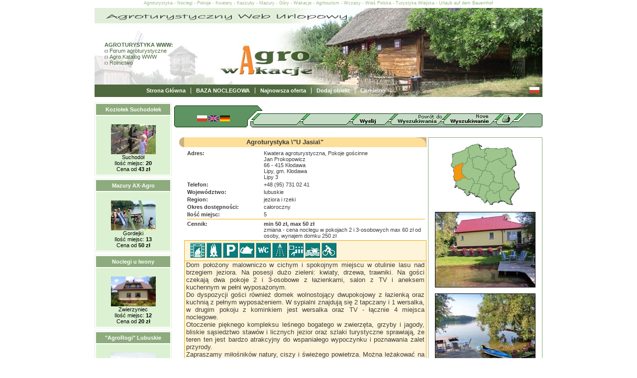

--- FILE ---
content_type: text/html
request_url: http://www.agrowakacje.pl/oferty/index.php?option=pokaz&oferta=1390
body_size: 8595
content:

<html>
<head>
<title>Agroturystyka : noclegi,pokoje,wczasy,wakacje,tanie noclegi</title>

<meta http-equiv="Content-Type" content="text/html; charset=iso-8859-2">

<meta name="description" content="Agritourism Agroturystyka : kwatery agroturystyczne, noclegi. Pokoje na wsi. Wakacje i wypoczynek agroturystyczny.">
<meta name="keywords" content="agroturystyka, noclegi, kwatery, tanie, noclegi, wakacje, góry, morze, wieś, pokoje, turystyka, lubelskie, sudety, mazury, kaszuby, agroturystyka.pl polska, aktywna agroturystyka, konie, las, wczasy, wieś, turystyka, przepisy, ryby, folklor, agroturystyka, góry, turystyka, morze, kaszuby, mazury , agroturystyka aktywna, agroturystyka polska, agroturystyka i wypoczynek, agroturystyka i gospodarstwo, tanie, +AGROTURYSTYKA, *Agroturystyka, agroturystyczne, agroturystyczny, +agroturystyczny, wodr, odr, agro, agrowakacje, eko, ekowakacje, +noclegi, +zielona, +szkoła, zwierzyniec, roztocze, mazowieckie, +agroturystyka, Zielona Szkoła," >
<meta content="ICDR/sys.wladek" name="publisher">
<meta content="1 days" name="revisit-after">
<meta http-equiv="Content-Language" content="pl">
<meta name="robots" content="all">
<link href="../index_pliki/style.css" rel="stylesheet" type="text/css">
<link href="../index_pliki/style1.css" rel="stylesheet" type="text/css">
<link href="../index_pliki/styled.css" rel="stylesheet" type="text/css">
<META name="verify-v1" content="oaqRUOvrPXZk0MZUXX6GXGiaLNWR4T8bV5XpHKSLZFI=" />
<!-- (C)2003 Gemius SA - GemiusAudience  / www.wakacje.agro.pl / podstrony -->
<script language="javascript" type="text/javascript">
<!--
var pp_gemius_identifier = new String('AkVFzWrEoXMQPR8ccUpS8fWoj8Mp26c4ZwLmCgQy43D.v7');
//-->
</script>
<script language="javascript" type="text/javascript" src="http://arbo.hit.gemius.pl/pp_gemius.js"></script>


<script>
function checkData()
{
if (document.form.topic.value == "")
{
alert("Bł&plusmn;d !!!\n_________________________\n\nPodaj Imię i Nazwisko/Nazwę");
return false;
}
if (document.form.tel.value == "")
{
alert("Bł&plusmn;d !!!\n_________________________\n\nPodaj swój nr telefonu.");
return false;
}
if (document.form.shortinfo.value == "")
{
alert("Bł&plusmn;d !!!\n_________________________\n\nNie wpisałe&para; tre&para;ci ogłoszenia.");
return false;
}

}
</script>
<SCRIPT>
<!--
function displayWindow(url, width, height) {
 var Win = window.open(url,"displayWindow",'width=' + width + ',height=' + height + ',resizable=0,scrollbars=yes,menubar=no' );
}
//-->
</SCRIPT>
<script language="JavaScript" type="text/javascript">
	<!-- Hide script from older browsers
	function changePage() {
		if (self.parent.frames.length != 0)
			self.parent.location=document.location;
		}
	changePage();
	// end hiding contents -->
</script>

</head>

<body marginheight="0" marginwidth="0" topmargin="0">
<script language="JavaScript">
<!--
function MM_swapImgRestore() { //v3.0
  var i,x,a=document.MM_sr; for(i=0;a&&i<a.length&&(x=a[i])&&x.oSrc;i++) x.src=x.oSrc;
}

function MM_preloadImages() { //v3.0
  var d=document; if(d.images){ if(!d.MM_p) d.MM_p=new Array();
    var i,j=d.MM_p.length,a=MM_preloadImages.arguments; for(i=0; i<a.length; i++)
    if (a[i].indexOf("#")!=0){ d.MM_p[j]=new Image; d.MM_p[j++].src=a[i];}}
}

function MM_findObj(n, d) { //v4.0
  var p,i,x;  if(!d) d=document; if((p=n.indexOf("?"))>0&&parent.frames.length) {
    d=parent.frames[n.substring(p+1)].document; n=n.substring(0,p);}
  if(!(x=d[n])&&d.all) x=d.all[n]; for (i=0;!x&&i<d.forms.length;i++) x=d.forms[i][n];
  for(i=0;!x&&d.layers&&i<d.layers.length;i++) x=MM_findObj(n,d.layers[i].document);
  if(!x && document.getElementById) x=document.getElementById(n); return x;
}

function MM_swapImage() { //v3.0
  var i,j=0,x,a=MM_swapImage.arguments; document.MM_sr=new Array; for(i=0;i<(a.length-2);i+=3)
   if ((x=MM_findObj(a[i]))!=null){document.MM_sr[j++]=x; if(!x.oSrc) x.oSrc=x.src; x.src=a[i+2];}
}

function openPictureWindow_Fever(imageName,imageWidth,imageHeight,alt,posLeft,posTop) {
	newWindow = window.open("","newWindow","width="+imageWidth+",height="+imageHeight+",left="+posLeft+",top="+posTop);
	newWindow.document.open();
	newWindow.document.write('<html><title>'+alt+'</title><body bgcolor="#FFFFFF" leftmargin="0" topmargin="0" marginheight="0" marginwidth="0" onBlur="self.close()" onClick="self.close()">');
	newWindow.document.write('<img src='+imageName+' width='+imageWidth+' height='+imageHeight+' alt='+alt+'>');
	newWindow.document.write('</body></html>');
	newWindow.document.close();
	newWindow.focus();
}
//-->
</script>


<style type="text/css">

<!--
h2 {
    font-family:		Verdana, Tahoma, Sans-serif;
	font-size: 			9px;
	color:				#95BB80;
	font-weight:		normal;
    margin:				1px 0 5px 0;
}
h3 {
	font-size: 			11px;
	color:				#4D6A3D;
	font-weight:		bold;
	margin:				1px 0 5px 0;
}
h4 {
	font-size: 			11px;
	color:				#4D6A3D;
	font-weight:		bold;
	margin:				1px 0 0px 0;
}
.cont3	{
	font-family:		Tahoma, Verdana, Sans-serif;
	width:				1000px;
	font-size:			12px;
	color:				#777;
	padding-left:		0px;
	text-align:			center;
}
.cont4	{
	font-family:		Tahoma, Verdana, Sans-serif;
	width:				340px;
	height:				90px;
	font-size:			12px;
	color:				#777;
	padding:		   10px;
	margin:             5 5 5 5px;
	text-align:			left;
	background: #DBF1D1;
}
.right	{
	font-family:		Tahoma, Verdana, Sans-serif;
	width:				175px;
	height:				100px;
	font-size:			12px;
	color:				#777;
	padding:		    5px;
	margin:             10px;
	text-align:			center;
}
.menu	{
	font-family:		Tahoma, Verdana, Sans-serif;
	width:				900px;
	height:				25px;
	font-size:			12px;
	color:  			#777;
	padding:		    0px;
	margin:             0px;
	text-align:			center;
}


.altona	{
	font-family: 		"Trebuchet MS", Helvetica, Sans-serif;
	font-weight: 		normal;
	font-size: 			15px;
	color:				#922;
	margin:             50 10 0 100px;
	text-align:         right;
}

.adres {font-family: Verdana, Arial;
font-size: 10px;
font-color:  #ffffff;
color:  #ffffff;
font-weight: normal;
margin:     7px;
text-align:	right;

}
.ok	{
	font-family: 		"Trebuchet MS", Helvetica, Sans-serif;
	font-weight: 		normal;
	font-size: 			15px;
	color:				#922;
	margin:             100 10 10 10px;
	text-align:         right;
}
-->
        </style>

<div style="text-align: center;">
<center>
<h2>Agroturystyka - Noclegi - Pokoje - Kwatery - Kaszuby - Mazury - Góry - Wakacje - Agritourism - Wczasy - Wieś Polska - Turystyka Wiejska - Urlaub auf dem Bauernhof</H2>
<table style="width: 900px; margin-left: auto; margin-right: auto;" border="0" cellspacing="0" cellpadding="0">
  <tr><td height="30" width="900" colspan="2"><img SRC="../nocleg/noclegi_01.jpg"></td>
  </tr>
</table><table style="width: 900px; margin-left: auto; margin-right: auto;" border="0" cellspacing="0" cellpadding="0">
  <tr>
    <td height="124" width="240" background="../nocleg/noclegi_02.jpg" style="padding-left: 20; margin-right: auto;"><h4>AGROTURYSTYKA WWW:</H4><img SRC="../nocleg/mehr.gif"> <a class="sz" href="http://www.wakacje.agro.pl/foruma" target="_blank" title="Agroturystyka Forum">Forum agroturystyczne</a><br><img SRC="../nocleg/mehr.gif"> <a class="sz" href="http://www.e-agroturystyka.pl" target="_blank" title="Agroturystyka - pokoje">Agro Katalog WWW</a><br><img SRC="../nocleg/mehr.gif"> <a class="sz" href="http://www.wies.com.pl" target="_blank" title="Rolnictwo">Rolnictwo</a><br>
</td>
	<td height="124"><img SRC="../nocleg/noclegi_03.jpg"></td>
  </tr>
  </table>
  <table class="menu" style="width: 900px; margin-left: auto; margin-right: auto;" border="0" cellspacing="0" cellpadding="0" background="../nocleg/noclegi_04.jpg">
  <tr>
    <td width="750" >
<div id="menu">
		<ul><li><a href="http://www.agrowakacje.pl" title="Agritourism in Poland">Strona Główna</a></li><li><a href="http://www.agrowakacje.pl/oferty/index.php" title="agroturystyka oferty">BAZA NOCLEGOWA</a></li><li><a href="index.php?option=pokaz&oferta=1525">Najnowsza oferta</a></li><li><a href="http://www.agrowakacje.pl/agroturystyka_reklama.php" title="agroturystyka reklama">Dodaj obiekt</a></li><li><a href="http://www.noclegikaszuby.com" title="Agroturystyka Chmielno">Chmielno</a></li></ul>
         </DIV>
</TD><td width="150" align="right"><a HREF="http://www.agrowakacje.pl/oferty/index.php?wersja=pol"><img SRC="../img_new/szukanie/pol/pol.gif" border="0"></A>&nbsp;&nbsp; </TD>
  </tr>
</table>

<p>
</p><!--teksta wlasciwy, srodek-->
<!--tabela glowna-->
<SCRIPT LANGUAGE="JAVASCRIPT">function noweWyslij() {oknoMapa = window.open('pokaz/wyslij.php?o=1390', 'oknoWyslij', 'width=360, height=420')}</SCRIPT><TABLE BORDER="0" CELLPADDING="0" CELLSPACING="0" WIDTH="900">
<TR valign="top">
<td width="160">


<style type="text/css">
		
<!--
.cont5	{
	font-family:		Tahoma, Verdana, Sans-serif;
	width:				150px;
	height:				90px;
	font-size:			12px;
	color:				#777;
	padding:		    10px;
	margin:             5 5 5 0px;
	text-align:			center;
	background: #DBF1D1;
}
-->
        </style>


<!--- start losowe -->
<table id="ca2">
<tr id="title">
<th><a class="sz2" href="http://www.agrowakacje.pl/oferty/index.php?option=pokaz&oferta=876">Koziołek Suchodołek</a>
</TH>
</tr>
<tr id="title2">
<th colspan="1"><br>
<a class="sz2" href="http://www.agrowakacje.pl/oferty/index.php?option=pokaz&oferta=107"><img  src="http://www.agrowakacje.pl/oferty/107.jpg" border="0" width="90" height="60"></a><br>
Suchodół<br>Ilość miejsc:&nbsp;<b>20</b><br> Cena od <b>43 zł</b>
</TH>
</tr>

</TABLE>

<table id="ca2">
<tr id="title">
<th><a class="sz2" href="http://www.agrowakacje.pl/oferty/index.php?option=pokaz&oferta=318">Mazury AX-Agro</a>
</TH>
</tr>
<tr id="title2">
<th colspan="1"><br>
<a class="sz2" href="http://www.agrowakacje.pl/oferty/index.php?option=pokaz&oferta=318"><img  src="http://www.agrowakacje.pl/oferty/318.jpg" border="0" width="90" height="60"></a><br>
Gordejki<br>Ilość miejsc:&nbsp;<b>13</b><br> Cena od <b>50 zł</b>
</TH>
</tr>

</TABLE>

		
		
<table id="ca2">
<tr id="title">
<th><a class="sz2" href=http://www.agrowakacje.pl/oferty/index.php?option=pokaz&oferta=1413>Noclegi u Iwony</a>
</TH>
</tr>
<tr id="title2">
<th colspan="1"><br>
<a class="sz2" href=http://www.agrowakacje.pl/oferty/index.php?option=pokaz&oferta=1413><img  src=http://www.agrowakacje.pl/oferty/woj3/1413/1413_1s.jpg border="0" width="90" height="60"></a><br>
Zwierzyniec<br>Ilość miejsc:&nbsp;<b>12</b><br> Cena od <b>20 zł</b>
</TH>
</tr>

</TABLE>
		
		
		
		
		
		
<table id="ca2">
<tr id="title">
<th><a class="sz2" href=http://www.agrowakacje.pl/oferty/index.php?option=pokaz&oferta=1422>"AgroRogi" Lubuskie</a>
</TH>
</tr>
<tr id="title2">
<th colspan="1"><br>
<a class="sz2" href=http://www.agrowakacje.pl/oferty/index.php?option=pokaz&oferta=1422><img  src=http://www.agrowakacje.pl/oferty/woj4/1422/1ss.jpg border="0" width="90" height="60"></a><br>
Rogi<br>Ilość miejsc:&nbsp;<b>20</b><br> Cena od <b>35 zł</b>
</TH>
</tr>

</TABLE>
		
		
		
		
		
		
<table id="ca2">
<tr id="title">
<th><a class="sz2" href=http://www.agrowakacje.pl/oferty/index.php?option=pokaz&oferta=1399>BUKOWISKO</a>
</TH>
</tr>
<tr id="title2">
<th colspan="1"><br>
<a class="sz2" href=http://www.agrowakacje.pl/oferty/index.php?option=pokaz&oferta=1399><img  src=http://www.agrowakacje.pl/oferty/woj2/1399/1s.jpg border="0" width="90" height="60"></a><br>
Kawno<br>Ilość miejsc:&nbsp;<b>20</b><br> Cena od <b>50 zł</b>
</TH>
</tr>

</TABLE>
		
		
		
		
		
		
<table id="ca2">
<tr id="title">
<th><a class="sz2" href=http://www.agrowakacje.pl/oferty/index.php?option=pokaz&oferta=1447>Agroturystyka \"U Marysi\"</a>
</TH>
</tr>
<tr id="title2">
<th colspan="1"><br>
<a class="sz2" href=http://www.agrowakacje.pl/oferty/index.php?option=pokaz&oferta=1447><img  src=http://www.agrowakacje.pl/oferty/woj3/1447/z1s.jpg border="0" width="90" height="60"></a><br>
Obrocz<br>Ilość miejsc:&nbsp;<b>16</b><br> Cena od <b>45 zł</b>
</TH>
</tr>

</TABLE>
		
		
		
		
		
		
<table id="ca2">
<tr id="title">
<th><a class="sz2" href=http://www.agrowakacje.pl/oferty/index.php?option=pokaz&oferta=1390>Agroturystyka \"U Jasia\"</a>
</TH>
</tr>
<tr id="title2">
<th colspan="1"><br>
<a class="sz2" href=http://www.agrowakacje.pl/oferty/index.php?option=pokaz&oferta=1390><img  src=http://www.agrowakacje.pl/oferty/woj4/1390/1s.jpg border="0" width="90" height="60"></a><br>
Lipy<br>Ilość miejsc:&nbsp;<b>5</b><br> Cena od <b>50 zł</b>
</TH>
</tr>

</TABLE>
		
		
		
		

<!-- koniec losowe  -->
<td>
<TD WIDTH="740" valign="top">
<table width="740" border="0" cellspacing="0" cellpadding="0">

  <tr>
    <td width="177"><img src="../img_new/szukanie/pol/gora_lewy1.gif" width="177" height="22"></td>
    <td width="515" align="right"><a href="" target="_blank" class="NIo"></td>
<td width="48"></td>
  </tr>
  <tr>
    <td colspan="2" width="692"><table width="692" border="0" cellspacing="0" cellpadding="0">
      <tr>
        <td width="158" background="../img_new/szukanie/pol/gora_lewy2.gif"><p align="center"><A HREF="index.php?option=pokaz&oferta=1390&sort=&c=">
	<img  src="../images/pol.gif" width="20" height="12" alt="Język polski" BORDER="0"></A> <A HREF="index.php?option=pokaz&oferta=1390&ofertaj=&wersja=eng&sort=&c="><img
        src="../images/eng.gif" width="20" height="12" alt="Język " BORDER="0"></A> <A HREF="index.php?option=pokaz&oferta=1390&ofertaj=&wersja=ger&sort=&c="><img  src="../images/ger.gif" width="20" height="12" alt="Język " BORDER="0"></A> 
	</td>        <td width="100"><img src="../img_new/szukanie/pol/mapa0.gif"
        name="Image88" width="100" height="23" border="0"></td>
        <td><img
        src="../img_new/szukanie/pol/rezerwacja0.gif" name="Image89" width="100" height="23" border="0"></td>
        <td><a href="javascript: noweWyslij()" onMouseOut="MM_swapImgRestore()"
        onMouseOver="MM_swapImage('Image90','','../img_new/szukanie/pol/wyslij2.gif',1)"><img
        src="../img_new/szukanie/pol/wyslij1.gif" name="Image90" width="77" height="23" border="0"></a></td>
        <td><img
        src="../img_new/szukanie/pol/powrot1.gif" name="Image91" width="106" height="23" border="0"></td>
        <td><a href="index.php?wersja=pol" onMouseOut="MM_swapImgRestore()"
        onMouseOver="MM_swapImage('Image92','','../img_new/szukanie/pol/wysz_nowe2.gif',1)"><img
        src="../img_new/szukanie/pol/wysz_nowe1.gif" name="Image92" width="106" height="23" border="0"></a></td>
        <td><a href="pokaz/drukuj.php?oferta=1390&ofertaj=&wersja=pol" TARGET="_blank" onMouseOut="MM_swapImgRestore()"
        onMouseOver="MM_swapImage('Image93','','../img_new/szukanie/pol/drukuj2.gif',1)"><img
        src="../img_new/szukanie/pol/drukuj1.gif" name="Image93" width="45" height="23" border="0"></a></td>
      </tr>
      <tr>
        <td width="158"><img src="../img_new/szukanie/pol/gora_lewy3.gif" width="158" height="5"></td>
        <td colspan="6" width="534"><img src="../img_new/szukanie/pol/dol.gif" width="534" height="5"></td>
      </tr>
    </table>
    </td>
    <td width="48"><img src="../img_new/szukanie/pol/gora_prawy.gif" width="48" height="28" border="0"></td>
  </tr>
</table>

<!-- Oferta -->

<TABLE WIDTH="740" CELLSPACING="0" CELLPADDING="0" BORDER="0">


  <tr height="20" align="center">
    <td><img src="../img_new/k_b_10.gif" border="0" WIDTH="10" HEIGHT="10"></td>
  </tr>
  <tr align="center">
    <td><table width="740" border="0" cellspacing="0" cellpadding="0">
      <tr valign="top">
<!---- Lewy ---->
        <td width="507" align="center"><table border="0" cellpadding="0" cellspacing="0" width="100%">
          <tr>
            <td width="20"><img src="../img_new/bok.gif" WIDTH="20" HEIGHT="20"></td>
            <td align="center" width="405" background="../img_new/linia.gif"><b><font id="a10">Agroturystyka \"U Jasia\"</font></b></td>
            <td width="62" background="../img_new/linia.gif"><BR></td>
            <td width="20"><img src="../img_new/bok_1.gif" WIDTH="20" HEIGHT="20"></td>
          </tr>
        </table>
		        <table border="0" cellpadding="0" cellspacing="3" width="100%">
          <tr>
            <td width="20"></td>
            <td width="150"></td>
            <td width="320"></td>
          </tr>
          <tr valign="top">
            <td width="20"></td>
            <td width="150"><b>Adres:</b></td>
            <td width="320">Kwatera agroturystyczna, Pokoje gościnne<BR>Jan Prokopowicz<BR>66 - 415 Kłodawa<BR>Lipy, gm. Kłodawa<BR>Lipy 3</td>
          </tr>
          <tr valign="top">
            <td width="20"></td>
            <td width="150"><b>Telefon:</b></td>
            <td width="320">+48 (95) 731 02 41</td>
          </tr>
		            <tr valign="top">
            <td width="20"></td>
            <td width="150"><b>Województwo:</b></td>
            <td width="320">lubuskie</td>
          </tr>
		            <tr valign="top">
            <td width="20"></td>
            <td width="150"><b>Region:</b></td>
            <td width="320">jeziora i rzeki</td>
          </tr>
		            <tr valign="top">
            <td width="20"></td>
            <td width="150"><b>Okres dostępności:</b></td>
            <td width="320">całoroczny</td>
          </tr>
          <tr valign="top">
            <td width="20"></td>
            <td width="150"><b>Ilość miejsc:</b></td>
            <td width="320">5</td>
          </tr>
          <tr>
            <td height="1"></td>
            <td bgcolor="#F4AB03" height="1" width="470" colspan="2"><img src="../img_new/tlo/k_pom1.gif" alt="k_pom1.gif (35 bytes)" WIDTH="1" HEIGHT="1"></td>
          </tr>
          <tr valign="top">
            <td width="20"></td>
            <td width="150"><b>Cennik:</b></td>
            <td width="320"><b>min 50 zł, max 50 zł</b><br>zmiana - cena noclegu w pokojach 2 i 3-osobowych max 60 zł  od osoby, wynajem domku 250 zł			</td>
          </tr>
        </table>
        <table border="0" cellpadding="0" cellspacing="0" width="100%">
          <tr>
            <td width="20"></td>
            <td width="487"><table width="487" border="0" cellspacing="0" cellpadding="0" align="center" bgcolor="#F4AB03">
              <tr>
                <td><table width="487" border="0" cellspacing="1" cellpadding="0" align="center" bgcolor="#F4AB03">
                  <tr>
                    <td bgcolor="#FDF4D9" align="center"><div align="center"><center><table width="471" border="0" cellspacing="4" cellpadding="0" align="center">
                      <tr valign="top">
                        <td align="left"><IMG SRC="../images/pikt/grill.gif" WIDTH="30" HEIGHT="30" BORDER="0" ALT="grill"> <IMG SRC="../images/pikt/ognisko.gif" WIDTH="30" HEIGHT="30" BORDER="0" ALT="ognisko"> <IMG SRC="../images/pikt/p.gif" WIDTH="30" HEIGHT="30" BORDER="0" ALT="parking"> <IMG SRC="../images/pikt/czajnik.gif" WIDTH="30" HEIGHT="30" BORDER="0" ALT="ogólnodostępna kuchnia"> <IMG SRC="../images/pikt/toaleta.gif" WIDTH="30" HEIGHT="30" BORDER="0" ALT="WC do wyłącznej dyspozycji"> <IMG SRC="../images/pikt/prysznic.gif" WIDTH="30" HEIGHT="30" BORDER="0" ALT="prysznic do wyłącznej dyspozycji"> <IMG SRC="../images/pikt/sala_tv.gif" WIDTH="30" HEIGHT="30" BORDER="0" ALT="dostęp do TV"> <IMG SRC="../images/pikt/lodka_do_dyspozycji.gif" WIDTH="30" HEIGHT="30" BORDER="0" ALT="możliwość pożyczenia łodzi"> <IMG SRC="../images/pikt/rowery.gif" WIDTH="30" HEIGHT="30" BORDER="0" ALT="rowery na miejscu"> </td>
                      </tr>
                    </table>
                    </center></div></td>
                  </tr>
                  <tr>
                    <td bgcolor="#FDF4D9" align="center"><table width="479" border="0" cellspacing="0" cellpadding="0" align="center">
                      <tr valign="top">
                        <td align="left"><p><font id="a10"><P ALIGN="JUSTIFY">Dom położony malowniczo w cichym i spokojnym miejscu w otulinie lasu nad brzegiem jeziora. Na posesji dużo zieleni: kwiaty, drzewa, trawniki. Na gości czekają dwa pokoje 2 i 3-osobowe z łazienkami, salon z TV i aneksem kuchennym w pełni wyposażonym.<BR>Do dyspozycji gości również domek wolnostojący dwupokojowy z łazienką oraz kuchnią z pełnym wyposażeniem. W sypialni znajdują się 2 tapczany i 1 wersalka, w drugim pokoju z kominkiem jest wersalka oraz TV - łącznie 4 miejsca noclegowe.<BR>Otoczenie pięknego kompleksu leśnego bogatego w zwierzęta, grzyby i jagody,  bliskie sąsiedztwo stawów i licznych jezior oraz szlaki turystyczne sprawiają, że teren ten jest bardzo atrakcyjny do wspaniałego wypoczynku i poznawania zalet przyrody.<BR>Zapraszamy miłośników natury, ciszy i świeżego powietrza. Można leżakować na plaży lub kąpać się w jeziorze. A dla gości, którzy planują aktywnie spędzać czas proponujemy: wycieczki rowerowe i piesze, pływanie po jeziorze katamaranem, łódką lub kajakiem, ale także spływy kajakowe po okolicznych jeziorach i kanałach organizowane przez gospodarza. A wieczorami odpoczynek przy ognisku nad brzegiem jeziora w miłej i serdecznej atmosferze.</P>
                        </font><font id="v8"><b><font color="#008080">
                        Dlaczego warto do nas przyjechać:
                        	</font></b> </font><br>
                        	<font id="a10"><img src="../img/znak_orang.gif" WIDTH="8" HEIGHT="9">wypoczynek na łonie natury,<BR><IMG SRC="../img/znak_orang.gif" WIDTH="8" HEIGHT="9" BORDER="0">cisza i spokój,<BR><IMG SRC="../img/znak_orang.gif" WIDTH="8" HEIGHT="9" BORDER="0">szlaki turystyczne piesze i rowerowe,<BR><IMG SRC="../img/znak_orang.gif" WIDTH="8" HEIGHT="9" BORDER="0">rowery na miejscu w cenie pobytu,<BR><IMG SRC="../img/znak_orang.gif" WIDTH="8" HEIGHT="9" BORDER="0">czyste i piękne jezioro-kąpielisko,<BR><IMG SRC="../img/znak_orang.gif" WIDTH="8" HEIGHT="9" BORDER="0">sprzęt wodny na miejscu bezpłatne korzystanie,<BR><IMG SRC="../img/znak_orang.gif" WIDTH="8" HEIGHT="9" BORDER="0">możliwość wędkowania,<BR><IMG SRC="../img/znak_orang.gif" WIDTH="8" HEIGHT="9" BORDER="0">właściciele oferują sprzęt do grillowania, korzystanie z rowerów i sprzętu wodnego (katamaran, łódka, kajaki),<BR><IMG SRC="../img/znak_orang.gif" WIDTH="8" HEIGHT="9" BORDER="0">możliwość grzybobrania,<BR><IMG SRC="../img/znak_orang.gif" WIDTH="8" HEIGHT="9" BORDER="0">miła domowa atmosfera.</font><br>

                        	                        <font id="v8"><b><font color="#008080"><br>
                        Atrakcje w pobliżu:</font></b> </font><font id="a10"><br><img src="../img/znak_orang.gif" WIDTH="8" HEIGHT="9">Barlinecko-Gorzowski Park Krajobrazowy - rezerwaty leśne, pomniki przyrody, Leśna Stacja Edukacyjna w Lipach.</font><br>                        <br>
			
                        <font id="v8"><b><font color="#008080">Pomocne informacje:</font></b> </font><font id="a10"><br><img src="../img/znak_orang.gif" WIDTH="8" HEIGHT="9">kąpielisko - na miejscu<BR><img src="../img/znak_orang.gif" WIDTH="8" HEIGHT="9">las - na miejscu<BR><img src="../img/znak_orang.gif" WIDTH="8" HEIGHT="9">najbliższa restauracja - 9 km<BR><img src="../img/znak_orang.gif" WIDTH="8" HEIGHT="9">dworzec autobusowy - na miejscu<BR><img src="../img/znak_orang.gif" WIDTH="8" HEIGHT="9">sklep spożywczy - 3 km<BR><img src="../img/znak_orang.gif" WIDTH="8" HEIGHT="9">Region geograficzny - Ziemia Lubuska<BR><img src="../img/znak_orang.gif" WIDTH="8" HEIGHT="9">Miasta i miejscowości w pobliżu - Gorzów Wielkopolski 21 km, Barlinek 19 km<BR>                        </font></p>
			                        <p align="center"><font color="#FF0000">SERDECZNIE ZAPRASZAMY</font><br>
                        <br>
                        </td>
                      </tr>
                    </table>
                    </td>
                  </tr>
                </table>
                </td>
              </tr>
            </table>
            </td>
          </tr>
        </table>
		<table border="0" cellpadding="0" cellspacing="0" width="100%">
          <tr align="center">
            <td width="20"></td>
            <td width="487"><b><font color="#008000"><br>
			            </font></b><br>
			            <br>
            </td>
          </tr>
        </table>
        <table border="0" cellpadding="0" cellspacing="0" width="100%">
          <tr>
            <td width="20"><img src="../img_new/bok.gif" alt="bok.gif (112 bytes)" WIDTH="20" HEIGHT="20"></td>
            <td width="467" align="center" background="../img_new/linia.gif"><u>oferta</u></td>
            <td width="20"><img src="../img_new/bok_11.gif" alt="bok_11.gif (137 bytes)" WIDTH="20" HEIGHT="20"></td>
          </tr>
        </table>
        </td>
<!---- Srodek ---->
        <td width="3" align="center"><table width="3" border="0" cellspacing="0" cellpadding="0" align="center">
          <tr>
            <td></td>
          </tr>
        </table>
        </td>
<!---- Foto ---->
        <td width="230" height="100%" align="center"><table width="230" height="100%" border="0" cellspacing="0" cellpadding="0" align="center" bgcolor="#8DAB7c">
          <tr>
            <td><table width="230" height="100%" border="0" cellspacing="1" cellpadding="0" align="center" bgcolor="#8DAB7c">
              <tr>
                <td valign="top" bgcolor="#FFFFFF" align="center"><div align="center"><center><table width="222" border="0" cellspacing="0" cellpadding="0" align="CENTER">
                  <tr>
                    <td><p align="center"><br>
<IMG SRC="../img_new/woj_new/m_4.gif" WIDTH="140" HEIGHT="125" BORDER="0" ALT="Województwo lubuskie">				</td>
                  </tr>
                  <tr align="center">
                    <td><p align="center"><br>
					<a href="javascript: openPictureWindow_Fever('woj4/1390/1.jpg','750','563','Agroturystyka \&quot;U Jasia\&quot;','','')"><img src="woj4/1390/1s.jpg" border="1" STYLE="border-color: black;" width="200" height="150"></a><br><BR><a href="javascript: openPictureWindow_Fever('woj4/1390/2.jpg','750','563','Agroturystyka \&quot;U Jasia\&quot;','','')"><img src="woj4/1390/2s.jpg" border="1" STYLE="border-color: black;" width="200" height="150"></a><br><BR><a href="javascript: openPictureWindow_Fever('woj4/1390/3.jpg','600','409','Agroturystyka \&quot;U Jasia\&quot;','','')"><img src="woj4/1390/3s.jpg" border="1" STYLE="border-color: black;" width="200" height="136"></a><br><BR><a href="javascript: openPictureWindow_Fever('woj4/1390/4.jpg','600','407','Agroturystyka \&quot;U Jasia\&quot;','','')"><img src="woj4/1390/4s.jpg" border="1" STYLE="border-color: black;" width="200" height="136"></a><br><BR><a href="javascript: openPictureWindow_Fever('woj4/1390/5.jpg','600','406','Agroturystyka \&quot;U Jasia\&quot;','','')"><img src="woj4/1390/5s.jpg" border="1" STYLE="border-color: black;" width="200" height="135"></a><br><BR><a href="javascript: openPictureWindow_Fever('woj4/1390/6.jpg','600','410','Agroturystyka \&quot;U Jasia\&quot;','','')"><img src="woj4/1390/6s.jpg" border="1" STYLE="border-color: black;" width="200" height="137"></a><br><BR>                    </td>
                  </tr>
                  <tr align="center">
                    <td>
					</td>
                  </tr>
                </table>
                </center></div></td>
              </tr>
            </table>
            </td>
          </tr>
        </table>
        <p>&nbsp;</td>
      </tr>
    </table>
    </td>
  </tr>
</table></TD>
</TR></table>



<br><br>
<table style="width: 900px; margin-left: auto; margin-right: auto;" border="0" width="900" height="60" cellspacing="0" cellpadding="0" background="../nocleg/agritourism3.jpg"><tr>
<td height="30" style="width: 900px; padding-left: 300; margin-right: auto;"><h2>Informacje lub ceny na stronach agrowakacje.pl nie stanowią oferty w rozumieniu przepisów Kodeksu Cywilnego</H2>
</TD></TR>
<tr>
<td height="30" style="width: 900px; padding-left: 250; margin-right: auto;"><div id="menu">
		<ul><li><a HREF="http://www.agrowakacje.pl/agroturystyka_reklama1.php" titlr="Agroturystyka reklama">Reklama</A></li><li><a HREF="http://www.agrowakacje.pl/agroturystyka_reklama.php">Dodaj obiekt</A></li><li><a HREF="http://www.agrowakacje.pl/agroturystyka_stowarzyszenia.php">Stowarzyszenia współpraca</A></li><li><a HREF="http://www.agrowakacje.pl/administracja">Logowanie</A></li></UL>
         </DIV></TD>
</TR></TABLE>
<table width="900" cellspacing="0" cellpadding="0" border="0" style="margin-left: auto; margin-right: auto; margin-top:3px;" align="center">
        <tr>
        <td width="90%" style="padding-left:5px;">
         <a class="m12" href="http://www.wakacje.agro.pl" style="text-decoration:none;" title="Agroturystyka nad morzem">Agroturystyka nad morzem</a> dla wszystkich zainteresowanych wypoczynkiem agroturystycznym.<br>&copy; 2000-2020 <a class="m12" HREF="http://www.icdr.pl"><b>ICDR</B></A> Internetowe Centrum Dystrybucji Reklam<br></td>
       <td width="10%">
	 </td>
        </tr>
      </table>
<table border="0" cellpadding="0" cellspacing="0" style="width: 900px; margin-left: auto; margin-right: auto;">
<tr>
<td align="left"><br><h2>Współpraca / nasze strony:</H2>
<a class="sz" href="http://www.lato.turystyka.pl"  target="_blank" title="Władysławowo noclegi">Władysławowo Noclegi</a>&nbsp;<br>
<a class="sz" href="http://www.jastrzebiagora.com.pl"  target="_blank" title="Jastrzębia Góra Noclegi">Jastrzębia Góra Noclegi</a>&nbsp;<br>
<a class="sz" href="http://www.wladek.eu"  target="_blank" title="Władysławowo pokoje">Noclegi nad morzem</a>&nbsp;<br>
<a class="sz" href="http://www.eceat.pl"  target="_blank" title="ekoturystyka">ECEAT Ekoturystyka</a>&nbsp;
<a class="sz" href="http://www.wladyslawowo.biz"  target="_blank" title="Pokoje Władysławowo">Noclegi we Władysławowie</a>&nbsp;<br>
<a href="http://www.fajnewczasy.pl/noclegi/agroturystyka" class="sz" target="_blank">Agroturystyka</a>&nbsp;
</td>
</tr>
</table>
<p></P><p></P>
</center>
</div>
</body>
</html>



--- FILE ---
content_type: text/css
request_url: http://www.agrowakacje.pl/index_pliki/style.css
body_size: 1951
content:
BODY {
	COLOR: #3b3b3b; FONT-FAMILY: Verdana,Arial,Arial CE,Helvetica; FONT-SIZE: 8pt
}
TD {
	COLOR: #3b3b3b; FONT-FAMILY: Verdana,Arial,Arial CE,Helvetica; FONT-SIZE: 8pt
}
A {
	COLOR: #142A09
}
A:visited {
	COLOR: #142A09
}
A:active {
	COLOR: #142A09
}
A:unknown {
	COLOR: #142A09
}
A:hover {
	COLOR: #FF7406
}
#form {
	FONT: 10pt courier new
}
#v5 {
	COLOR: #3b3b3b; FONT-FAMILY: Verdana,Tahoma,Arial,Arial CE,Helvetica; FONT-SIZE: 5pt
}
#a6 {
	COLOR: #3b3b3b; FONT-FAMILY: MS Sans Serif, Arial,Arial CE,Helvetica; FONT-SIZE: 6pt
}
#v6 {
	COLOR: #3b3b3b; FONT-FAMILY: Verdana,Tahoma,Arial,Arial CE,Helvetica; FONT-SIZE: 6pt
}
#a7 {
	COLOR: #3b3b3b; FONT-FAMILY: MS Sans Serif, Arial,Arial CE,Helvetica; FONT-SIZE: 7pt
}
#v7 {
	COLOR: #3b3b3b; FONT-FAMILY: Verdana,Tahoma,Arial,Arial CE,Helvetica; FONT-SIZE: 7pt
}
#v7g {
	COLOR: #3b3b3b; FONT-FAMILY: Verdana,Tahoma,Arial,Arial CE,Helvetica; font-weight: bold; FONT-SIZE: 7pt
}
#a8 {
	COLOR: #3b3b3b; FONT-FAMILY: MS Sans Serif, Arial,Arial CE,Helvetica; FONT-SIZE: 8pt
}
#a8w {
	COLOR: #ffffff; FONT-FAMILY: MS Sans Serif, Arial,Arial CE,Helvetica; FONT-SIZE: 8pt
}
#a8y {
	COLOR: #ffff99; FONT-FAMILY: MS Sans Serif, Arial,Arial CE,Helvetica; FONT-SIZE: 8pt
}
#v8 {
	COLOR: #3b3b3b; FONT-FAMILY: Verdana,Tahoma,Arial,Arial CE,Helvetica; FONT-SIZE: 8pt
}
#v8w {
	COLOR: #ffffff; FONT-FAMILY: Verdana,Tahoma,Arial,Arial CE,Helvetica; FONT-SIZE: 8pt
}
#a9 {
	COLOR: #3b3b3b; FONT-FAMILY: MS Sans Serif, Arial,Arial CE,Helvetica; FONT-SIZE: 9pt
}
#v9 {
	COLOR: #3b3b3b; FONT-FAMILY: Verdana,Tahoma,Arial,Arial CE,Helvetica; FONT-SIZE: 9pt
}
#a10 {
	COLOR: #3b3b3b; FONT-FAMILY: MS Sans Serif, Arial,Arial CE,Helvetica; FONT-SIZE: 10pt
}
#a10w {
	COLOR: #ffffff; FONT-FAMILY: MS Sans Serif, Arial,Arial CE,Helvetica; FONT-SIZE: 10pt
}
#a10y {
	COLOR: #ffff99; FONT-FAMILY: MS Sans Serif, Arial,Arial CE,Helvetica; FONT-SIZE: 10pt
}
#c10 {
	COLOR: #3b3b3b; FONT-FAMILY: Courier; FONT-SIZE: 10pt
}
#v10 {
	COLOR: #3b3b3b; FONT-FAMILY: Verdana,Tahoma,Arial,Arial CE,Helvetica; FONT-SIZE: 10pt
}
#v10w {
	COLOR: #ffffff; FONT-FAMILY: Verdana,Tahoma,Arial,Arial CE,Helvetica; FONT-SIZE: 10pt
}
#v10y {
	COLOR: #ffeb00; FONT-FAMILY: Verdana,Tahoma,Arial,Arial CE,Helvetica; FONT-SIZE: 10pt
}
#a11 {
	COLOR: #3b3b3b; FONT-FAMILY: MS Sans Serif, Arial,Arial CE,Helvetica; FONT-SIZE: 11pt
}
#a12 {
	COLOR: #3b3b3b; FONT-FAMILY: MS Sans Serif, Arial,Arial CE,Helvetica; FONT-SIZE: 12pt
}
#a12w {
	COLOR: #ffffff; FONT-FAMILY: MS Sans Serif, Arial,Arial CE,Helvetica; FONT-SIZE: 12pt
}
#a12y {
	COLOR: #ffeb00; FONT-FAMILY: MS Sans Serif, Arial,Arial CE,Helvetica; FONT-SIZE: 12pt
}
#v12 {
	COLOR: #3b3b3b; FONT-FAMILY: Verdana,Tahoma,Arial,Arial CE,Helvetica; FONT-SIZE: 12pt
}
#v12w {
	COLOR: #ffffff; FONT-FAMILY: Verdana,Tahoma,Arial,Arial CE,Helvetica; FONT-SIZE: 12pt
}
#v12y {
	COLOR: #ffeb00; FONT-FAMILY: Verdana,Tahoma,Arial,Arial CE,Helvetica; FONT-SIZE: 12pt
}
#a13 {
	COLOR: #3b3b3b; FONT-FAMILY: MS Sans Serif, Arial,Arial CE,Helvetica; FONT-SIZE: 13pt
}
#v13 {
	COLOR: #3b3b3b; FONT-FAMILY: Verdana,Tahoma,Arial,Arial CE,Helvetica; FONT-SIZE: 13pt
}
#a14 {
	COLOR: #3b3b3b; FONT-FAMILY: MS Sans Serif, Arial,Arial CE,Helvetica; FONT-SIZE: 14pt
}
#a14w {
	COLOR: #ffffff; FONT-FAMILY: MS Sans Serif, Arial,Arial CE,Helvetica; FONT-SIZE: 14pt
}
#a14y {
	COLOR: #ffeb00; FONT-FAMILY: MS Sans Serif, Arial,Arial CE,Helvetica; FONT-SIZE: 14pt
}
#v14w {
	COLOR: #ffffff; FONT-FAMILY: Verdana,Tahoma,Arial,Arial CE,Helvetica; FONT-SIZE: 14pt
}
#v14 {
	COLOR: #3b3b3b; FONT-FAMILY: Verdana,Tahoma,Arial,Arial CE,Helvetica; FONT-SIZE: 14pt
}
#v14y {
	COLOR: #ffeb00; FONT-FAMILY: Verdana,Tahoma,Arial,Arial CE,Helvetica; FONT-SIZE: 14pt
}
#a16 {
	COLOR: #3b3b3b; FONT-FAMILY: MS Sans Serif, Arial,Arial CE,Helvetica; FONT-SIZE: 16pt
}
#v16 {
	COLOR: #3b3b3b; FONT-FAMILY: Verdana,Arial,Arial CE,Helvetica; FONT-SIZE: 16pt
}
#v16w {
	COLOR: #ffffff; FONT-FAMILY: Verdana,Arial,Arial CE,Helvetica; FONT-SIZE: 16pt
}
#v24w {
	COLOR: #ffffff; FONT-FAMILY: Verdana,Arial,Arial CE,Helvetica; FONT-SIZE: 24pt
}
#a2 {
	FONT-SIZE: 2pt
}
#b3 {
	COLOR: black; FONT-SIZE: 8pt; TEXT-DECORATION: none
}
#wypel {
	BACKGROUND-COLOR: #dddddd; COLOR: black; FONT-WEIGHT: bold
}
.select {
	FONT-FAMILY: MS Sans Serif, Arial,Arial CE,Helvetica; FONT-SIZE: 12px; FONT-WEIGHT: normal
}
.input-zly {
	BACKGROUND-COLOR: white; BORDER-BOTTOM: 1px dotted; BORDER-LEFT: 1px dotted; BORDER-RIGHT: 1px dotted; BORDER-TOP: 1px dotted; FONT-FAMILY: verdana,tahoma,helvetica,arial; FONT-SIZE: 11px; FONT-WEIGHT: bold
}
.input {
	BACKGROUND-COLOR: white; FONT-FAMILY: MS Sans Serif, Arial,Arial CE,Helvetica; FONT-SIZE: 12px
}
.green {color: green}
.red {color: #FF0000;}
.r {color: #FF0000;}
.center {text-align: center;} 
.right {text-align: right;} 
.left {text-align: left;} 
.OTR {background-color:#ffffff; border-right:1 solid #cccccc; border-bottom:1 solid #cccccc;}
.OTL {background-color:#ffffff; border-left:1 solid #cccccc; border-bottom:1 solid #cccccc;}
.OTLRB {background-color:#ffffff; border-left:1 solid #cccccc; border-bottom:1 solid #cccccc;border-right:1 solid #cccccc;}

a.NI:link{font-family: Arial, Helvetica, sans-serif; font-size: 18px; color: #F29013; font-weight: bold; text-decoration:none;}
a.NI:visited{font-family: Arial, Helvetica, sans-serif; font-size: 18px; color: #F29013; font-weight: bold;  text-decoration:none;}
a.NI:hover{font-family: Arial, Helvetica, sans-serif; font-size: 18px; color: #008400; font-weight: bold;  text-decoration:underline;}

a.NIo:link{font-family: Verdena, Arial, Helvetica, sans-serif; font-size: 11px; color: #FD7304; font-weight: bold; text-decoration:none;}
a.NIo:visited{font-family: Verdena, Arial, Helvetica, sans-serif; font-size: 11px; color: #FD7304; font-weight: bold;  text-decoration:none;}
a.NIo:hover{font-family: Verdena, Arial, Helvetica, sans-serif; font-size: 11px; color: #2C421F; font-weight: bold;  text-decoration:underline;}


a.NIo2:link{font-family: Verdena, Arial, Helvetica, sans-serif; font-size: 11px; color: #2C421F; font-weight: bold; text-decoration:none;}
a.NIo2:visited{font-family: Verdena, Arial, Helvetica, sans-serif; font-size: 11px; color: #2C421F; font-weight: bold;  text-decoration:none;}
a.NIo2:hover{font-family: Verdena, Arial, Helvetica, sans-serif; font-size: 11px; color: #FD7304; font-weight: bold;  text-decoration:underline;}

a.NIo3:link{font-family: Verdena, Arial, Helvetica, sans-serif; font-size: 11px; color: #2C421F; font-weight: bold; text-decoration:underline;}
a.NIo3:visited{font-family: Verdena, Arial, Helvetica, sans-serif; font-size: 11px; color: #2C421F; font-weight: bold;  text-decoration:underline;}
a.NIo3:hover{font-family: Verdena, Arial, Helvetica, sans-serif; font-size: 11px; color: #427026; font-weight: bold;  text-decoration:underline;}

a.sz:link{font-family: Verdena, Arial, Helvetica, sans-serif; font-size: 11px; color: #4D6A3D; font-weight: normal; text-decoration:none;}
a.sz:visited{font-family: Verdena, Arial, Helvetica, sans-serif; font-size: 11px; color: #4D6A3D; font-weight: normal;  text-decoration:none;}
a.sz:hover{font-family: Verdena, Arial, Helvetica, sans-serif; font-size: 11px; color: #F29013; font-weight: normal;  text-decoration:none;}

a.sz1:link{font-family: Verdena, Arial, Helvetica, sans-serif; font-size: 12px; color: #4D6A3D; font-weight: bold; text-decoration:none;}
a.sz1:visited{font-family: Verdena, Arial, Helvetica, sans-serif; font-size: 12px; color: #4D6A3D; font-weight: bold;  text-decoration:none;}
a.sz1:hover{font-family: Verdena, Arial, Helvetica, sans-serif; font-size: 12px; color: #FEA201; font-weight: bold;  text-decoration:underline;}

a.sz2:link{font-family: Verdena, Arial, Helvetica, sans-serif; font-size: 11px; color: #ffffff; font-weight: bold; text-decoration:none;}
a.sz2:visited{font-family: Verdena, Arial, Helvetica, sans-serif; font-size: 11px; color: #ffffff; font-weight: bold;  text-decoration:none;}
a.sz2:hover{font-family: Verdena, Arial, Helvetica, sans-serif; font-size: 11px; color: #ffffff; font-weight: bold;  text-decoration:underline;}


a.NU:link{font-family: Arial, Helvetica, sans-serif; font-size: 10px; color: #F29013; font-weight: normal; text-decoration:none;}
a.NU:visited{font-family: Arial, Helvetica, sans-serif; font-size: 10px; color: #F29013; font-weight: normal;  text-decoration:none;}
a.NU:hover{font-family: Arial, Helvetica, sans-serif; font-size: 10px; color: #008400; font-weight: normal;  text-decoration:underline;}

a.re:link{font-family: Verdana, Arial, Helvetica, sans-serif; font-size: 8pt; color: #FFFFFF; font-weight: normal; text-decoration:none;}
a.re:visited{font-family: Verdana, Arial, Helvetica, sans-serif; font-size: 8pt; color: #FFFFFF; font-weight: normal;  text-decoration:none;}
a.re:hover{font-family: Verdana, Arial, Helvetica, sans-serif; font-size: 8pt; color: #000000; font-weight: normal;  text-decoration:none;}

div.overDiv {position: absolute; visibility: hidden; left: 8; top: 7; width: 44; height: 66; z-index:10}
div.ObjektDalsiText {position: absolute; visibility: hidden;  z-index:7; width: 172;}

a.tb {font-family: verdana, helvetica, arial, sans-serif; font-size: 8pt; color: 000000; text-decoration: none;}
a.tb a:link {font-family: verdana, helvetica, arial, sans-serif; font-size: 8pt; color: 000000; text-decoration: none;}
a.tb a:visited {font-family: verdana, helvetica, arial, sans-serif; font-size: 8pt; color: 000000; text-decoration: none;}
a.tb a:hover {font-family: verdana, helvetica, arial, sans-serif; font-size: 8pt; color: 000000; text-decoration: none;}

a.m {font-family: verdana, helvetica, arial, sans-serif; font-size: 8pt; color: FFFFFF; font-weight: bold;   text-decoration: none;}
a.m:link {font-family: verdana, helvetica, arial, sans-serif; font-size: 8pt; color: FFFFFF; font-weight: bold;  text-decoration: none;}
a.m:visited {font-family: verdana, helvetica, arial, sans-serif; font-size: 8pt; color: FFFFFF;font-weight: bold;   text-decoration: none;}
a.m:hover {font-family: verdana, helvetica, arial, sans-serif; font-size: 8pt; color: 000000; font-weight: bold;  text-decoration: none;}

a.m1 {font-family: verdana, helvetica, arial, sans-serif; font-size: 8pt; color: 000000;    text-decoration: none;}
a.m1:link {font-family: verdana, helvetica, arial, sans-serif; font-size: 8pt; color: 000000;   text-decoration: none;}
a.m1:visited {font-family: verdana, helvetica, arial, sans-serif; font-size: 8pt; color: 000000;  text-decoration: none;}
a.m1:hover {font-family: verdana, helvetica, arial, sans-serif; font-size: 8pt; color: 000000;   text-decoration: none;}



td.tdia {background-color: #C4EABC;}
td.tdia a:link {background-color: #021064; font-weight: normal;}

a.ak7          { color: #bbbbbb; font-size: 7pt; text-decoration: NONE; font-family: Arial CE, Arial, Tahoma, Helvetica, Courier, Lucida Console, Lucida, sans-serif; }
a.ak7:hover    { color: red; font-size: 7pt; text-decoration: underline; font-family: Arial CE, Arial, Tahoma, Helvetica, Courier, Lucida Console, Lucida, sans-serif; }
a.ak7:active    { color: #bbbbbb;  font-size: 7pt; text-decoration: NONE; font-family: Arial CE, Arial, Tahoma, Helvetica, Courier, Lucida Console, Lucida, sans-serif; }
a.ak7:visited    { color: #bbbbbb; font-size: 7pt; text-decoration: NONE; font-family: Arial CE, Arial, Tahoma, Helvetica, Courier, Lucida Console, Lucida, sans-serif; }

#menu {font-family: Verdana, Arial;
font-size: 11px;
font-color:  #507AC0;
color:  #507AC0;
font-weight: bold;
}
#menu ul {list-style: none; margin:0 100 0 0px; padding:0:}
#menu li {display: inline; padding: 0 5px 0 5px; border-right:1px solid #FFFFFF;}

#menu a:link {
padding: 0px 5px 0px 5px;
color: #FFFFFF;
text-decoration: none; }

#menu a:visited {
padding: 0px 5px 0px 5px;
color: #FFFFFF;
text-decoration: none; }

#menu a:hover { 
color: #FF7406;
text-decoration: underline; }
}

#adres {font-family: Verdana, Arial;
font-size: 10px;
font-color:  #ffffff;
color:  #ffffff;
font-weight: normal;
margin:     7px;
text-align:	right;

}


--- FILE ---
content_type: text/css
request_url: http://www.agrowakacje.pl/index_pliki/style1.css
body_size: 1356
content:
BODY table {
	COLOR: #000000; FONT-FAMILY: Verdana,Arial,Arial CE,Helvetica; FONT-SIZE: 8pt;
	topmargin: 0;
}



.menu_over2 {
	padding: 1px 1px 1px 1px;
	position: center;
	background-color: #5285B7;
	cursor: pointer;
	text-align: center !important;
	font-weight: bold;
	color: #ffffff;    
}

.menu2 a.m1, .menu_over2 a.m1{
	font-family: verdana, helvetica, arial, sans-serif; 
	font-size: 8pt; 
	text-decoration: none;
	font-weight: bold;
	color: #ffffff;
} 


.menu_over {
	padding: 1px 1px 1px 1px;
	position: center;
	background-color: #F7C65E;
	cursor: pointer;
	text-align: center !important;    
}

.menu {
padding: 1px 1px 1px 1px;
      position: center;
      background-color: #C5D5A9;
      cursor: pointer;
      text-align: center !important;    
}
.menu a:link. .ramka a visited {
      text-decoration: undrline;
	  color: #E4E2F6;
	  background-color: transparent;
	  }
.menu a:hover. .ramka a active {
      background-color: #C9C3ED;
	  color: #191970;
	  }

.menu2 {
padding: 1px 1px 1px 1px;
      position: center;
      background-color: #5285B7;
      cursor: pointer;
      text-align: center !important;
}

.menu3 {
padding: 1px 1px 1px 1px;
      position: center;
      background-color: #C4EABC;
      cursor: pointer;
      text-align: center !important;
}
.icdr {
padding: 1px 1px 1px 1px;
      position: center;
      background-color: #49663C;
      cursor: pointer;
      text-align: left !important;
	  font-weight: bold;
	  color: #ffffff;
}


table#ca1 {border: 1px solid #E1EFDA; margin: 2px; width: 365px; align: top; height: 100%;}
table#ca1 th {border: 0px dotted grey;  padding: 5px; text-align: left;}
table#ca1 td {border: 0px dotted grey; background: #DEEFD6;}
table#ca1 tr#title th {background: #ffffff; color: #000000; border: 0px solid #224; font-size: 100%; font-weight: normal;}
table#ca1 tr#title2 th {background: #DEEFD6; color: #DEEFD6; border: 0px solid #008000; font-size: 100% ; font-weight: normal; text-align: center;}

table#ca2 {border: 1px solid #E1EFDA; margin: 0 5 5 0px; width: 155px; align: top;}
table#ca2 th {border: 1px dotted grey;  padding: 5px; text-align: center;}
table#ca2 td {border: 1px dotted grey;}
table#ca2 tr#days th {color: #2E5699; background-color: #FFF; font-size: 11px; font-weight: bold; text-align: center; padding: 1px 0.31em;}
table#ca2 tr#title th {background: #8DAB7C; color: #fff; border: 0px solid #224; font-size: 100%; font-weight: bold;}
table#ca2 tr#title2 th {background: #DBF1D1; color: #000; border: 0px solid #224; font-size: 100%; font-weight: normal;}
table#ca2 td {border: 0px solid grey; width: 155px; height: 0px; text-align: left; vertical-align: top; padding: 5px;}

table#ca3 {border: 1px solid #E1EFDA; margin: 2px; width: 527px; align: top;}
table#ca3 th {border: 1px dotted grey;  padding: 5px; text-align: center;}
table#ca3 td {border: 1px dotted grey; background: #ffffff;}
table#ca3 tr#days th {color: #2E5699; background-color: #FFF; font-size: 11px; font-weight: bold; text-align: center; padding: 1px 0.31em;}
table#ca3 tr#title th {background: #8DAB7C; color: #fff; border: 0px solid #224; font-size: 100%; font-weight: bold;}
table#ca3 tr#title2 th {background: #DBF1D1; color: #000; border: 0px solid #224; font-size: 100%; font-weight: normal;}


table#ca {border: 1px solid #E1EFDA; margin: 2px; width: 260px; align: top;}
table#ca th {border: 1px dotted grey;  padding: 5px; text-align: left;}
table#ca td {border: 1px dotted grey;}
table#ca tr#days th {color: #2E5699; background-color: #FFF; font-size: 11px; font-weight: bold; text-align: center; padding: 1px 0.31em;}
table#ca tr#title th {background: #8DAB7C; color: #fff; border: 0px solid #224; font-size: 100%;}
table#ca tr#title th span {background: #FBAC02; color: #fff; border: 0px solid #224; font-size: 100%;}
table#ca tr#title2 th {background: #DBF1D1; color: #000; border: 0px solid #224; font-size: 100%; font-weight: normal;}
table#ca td {border: 0px solid grey; width: 260px; height: 75px; text-align: left; vertical-align: top; padding: 5px;}
table#ca1 td.pk0 {background: #99CCFF; color: #000; }
table#ca td.pk1 {background: #66CC99; color: #000; }
table#ca td.pk2 {background: #FF9900; color: #000; }
table#ca td.full  {background: #999999; color: #000; }
table#ca td.book  {background: red; color: #fff; }
table#ca input {width: 16px; height: 16px; }
table#oznaczenia td.pk0 {background: #99CCFF; color: #000; height: 15px;}
table#oznaczenia td.pk1 {background: #66CC99; color: #000; height: 15px;}
table#oznaczenia td.pk2 {background: #FF9900; color: #000; height: 15px;}
table#oznaczenia td.full {background: #999999; color: #000; height: 15px;}
table#oznaczenia td.book  {background: red; color: #000; height: 15px;}
table#oznaczenia th {font-size: 11px; font-weight: bold;}

a.m {font-family: verdana, helvetica, arial, sans-serif; font-size: 8pt; color: #000000; text-decoration: none;}
a.m:link {font-family: verdana, helvetica, arial, sans-serif; font-size: 8pt; color: #000000; text-decoration: none;}
a.m:visited {font-family: verdana, helvetica, arial, sans-serif; font-size: 8pt; color: #000000; text-decoration: none;}
a.m:hover {font-family: verdana, helvetica, arial, sans-serif; font-size: 8pt; color: #000000; text-decoration: none;}

a.m12 {font-family: verdana, helvetica, arial, sans-serif; font-size: 8pt; color: #913F44; text-decoration: none;}
a.m12:link {font-family: verdana, helvetica, arial, sans-serif; font-size: 8pt; color: #913F44; text-decoration: none;}
a.m12:visited {font-family: verdana, helvetica, arial, sans-serif; font-size: 8pt; color: #913F44; text-decoration: none;}
a.m12:hover {font-family: verdana, helvetica, arial, sans-serif; font-size: 8pt; color: #913F44; text-decoration: none;}

a.m13 { color: #bbbbbb; font-size: 7pt; text-decoration: NONE; font-family: Arial CE, Arial, Tahoma, Helvetica, Courier, Lucida Console, Lucida, sans-serif; }
a.m13:hover { color: #bbbbbb; font-size: 7pt; text-decoration: underline; font-family: Arial CE, Arial, Tahoma, Helvetica, Courier, Lucida Console, Lucida, sans-serif; }
a.m13:active  {color: #bbbbbb;  font-size: 7pt; text-decoration: NONE; font-family: Arial CE, Arial, Tahoma, Helvetica, Courier, Lucida Console, Lucida, sans-serif; }
a.m13:visited    { color: #bbbbbb; font-size: 7pt; text-decoration: NONE; font-family: Arial CE, Arial, Tahoma, Helvetica, Courier, Lucida Console, Lucida, sans-serif; }

--- FILE ---
content_type: text/css
request_url: http://www.agrowakacje.pl/index_pliki/styled.css
body_size: 346
content:
.bez:link {text-decoration: none;
				COLOR: #142A09}
.bez:visited {text-decoration: none;
				COLOR: #142A09}
.bez:hover {text-decoration: none;
				COLOR: #FD7304}

.bez2:link {text-decoration: none;
				COLOR: navy}
.bez2:visited {text-decoration: none;
				COLOR: #008400}
.bez2:hover {text-decoration: none;
				COLOR: #F29013}
